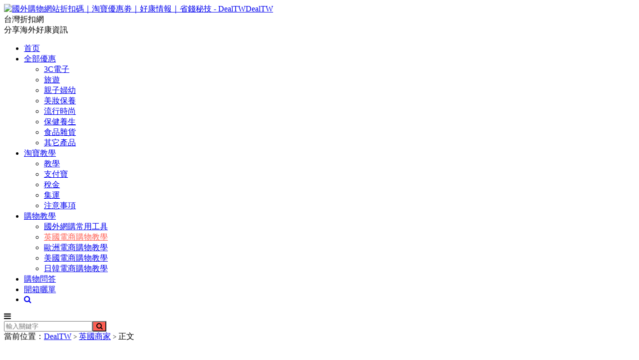

--- FILE ---
content_type: text/html; charset=UTF-8
request_url: https://dealtw.com/matchesfashion-returns/
body_size: 9876
content:
<!DOCTYPE HTML>
<html>
<head>
<meta charset="UTF-8">
<link rel="dns-prefetch" href="//apps.bdimg.com">
<meta http-equiv="X-UA-Compatible" content="IE=11,IE=10,IE=9,IE=8">
<meta name="viewport" content="width=device-width, initial-scale=1.0, user-scalable=0, minimum-scale=1.0, maximum-scale=1.0">
<meta name="apple-mobile-web-app-title" content="DealTW">
<meta http-equiv="Cache-Control" content="no-siteapp">
<title>【資訊】Matchesfashion退貨教學2025 | DealTW</title>

<!-- All in One SEO Pack Pro 3.1.1 by Michael Torbert of Semper Fi Web Design[419,459] -->
<!-- Debug String: XPGDMVMV0WYDBFVG8GROLSSCPTK -->
<meta name="description"  content="本文為Matchesfashion最新退貨教學，需要退貨的朋友可以參照本文退貨。" />

<link rel="canonical" href="https://dealtw.com/matchesfashion-returns/" />
<meta property="og:title" content="【資訊】Matchesfashion退貨教學2025 | DealTW" />
<meta property="og:type" content="article" />
<meta property="og:url" content="https://dealtw.com/matchesfashion-returns/" />
<meta property="og:image" content="https://img.dealtw.com/wp-content/uploads/2019/08/QQ截图20190823131339.png" />
<meta property="og:site_name" content="DealTW | 分享好康優惠信息" />
<meta property="fb:admins" content="100055567327568" />
<meta property="og:description" content="本文為Matchesfashion最新退貨教學，需要退貨的朋友可以參照本文退貨。" />
<meta property="article:published_time" content="2021-02-23T06:21:35Z" />
<meta property="article:modified_time" content="2023-01-10T08:34:09Z" />
<meta property="og:image:secure_url" content="https://img.dealtw.com/wp-content/uploads/2019/08/QQ截图20190823131339.png" />
<meta name="twitter:card" content="summary" />
<meta name="twitter:title" content="【資訊】Matchesfashion退貨教學2025 | DealTW" />
<meta name="twitter:description" content="本文為Matchesfashion最新退貨教學，需要退貨的朋友可以參照本文退貨。" />
<meta name="twitter:image" content="https://img.dealtw.com/wp-content/uploads/2019/08/QQ截图20190823131339.png" />
			<script type="text/javascript" >
				window.ga=window.ga||function(){(ga.q=ga.q||[]).push(arguments)};ga.l=+new Date;
				ga('create', 'G-Y59CXD13DC', 'auto');
				// Plugins
				
				ga('send', 'pageview');
			</script>
			<script async src="https://www.google-analytics.com/analytics.js"></script>
			<!-- All in One SEO Pack Pro -->
<link rel='dns-prefetch' href='//maxcdn.bootstrapcdn.com' />
<link rel='dns-prefetch' href='//s.w.org' />
<link rel='stylesheet' id='validate-engine-css-css'  href='https://img.dealtw.com/wp-content/plugins/wysija-newsletters/css/validationEngine.jquery.css?ver=2.10.2' type='text/css' media='all' />
<link rel='stylesheet' id='wp-block-library-css'  href='https://img.dealtw.com/wp-includes/css/dist/block-library/style.min.css?ver=5.0.22' type='text/css' media='all' />
<link rel='stylesheet' id='font-awesome-css'  href='https://maxcdn.bootstrapcdn.com/font-awesome/4.5.0/css/font-awesome.min.css?ver=2.3' type='text/css' media='all' />
<link rel='stylesheet' id='wpel-style-css'  href='https://img.dealtw.com/wp-content/plugins/wp-external-links/public/css/wpel.css?ver=2.3' type='text/css' media='all' />
<link rel='stylesheet' id='ez-icomoon-css'  href='https://img.dealtw.com/wp-content/plugins/easy-table-of-contents/vendor/icomoon/style.min.css?ver=1.7' type='text/css' media='all' />
<link rel='stylesheet' id='ez-toc-css'  href='https://img.dealtw.com/wp-content/plugins/easy-table-of-contents/assets/css/screen.min.css?ver=1.7' type='text/css' media='all' />
<style id='ez-toc-inline-css' type='text/css'>
div#ez-toc-container p.ez-toc-title {font-size: 120%;}div#ez-toc-container p.ez-toc-title {font-weight: 500;}div#ez-toc-container ul li {font-size: 95%;}
</style>
<link rel='stylesheet' id='_bootstrap-css'  href='https://img.dealtw.com/wp-content/themes/dux/css/bootstrap.min.css?ver=6.1' type='text/css' media='all' />
<link rel='stylesheet' id='_fontawesome-css'  href='https://img.dealtw.com/wp-content/themes/dux/css/font-awesome.min.css?ver=6.1' type='text/css' media='all' />
<link rel='stylesheet' id='_main-css'  href='https://img.dealtw.com/wp-content/themes/dux/css/main.css?ver=6.1' type='text/css' media='all' />
<link rel='stylesheet' id='tablepress-default-css'  href='https://img.dealtw.com/wp-content/plugins/tablepress/css/default.min.css?ver=1.9.1' type='text/css' media='all' />
<script type='text/javascript' src='https://img.dealtw.com/wp-content/themes/dux/js/libs/jquery.min.js?ver=6.1'></script>
<script type='text/javascript' src='https://img.dealtw.com/wp-content/plugins/apppresser/js/no-app.js?ver=3.7.1'></script>
<link rel='https://api.w.org/' href='https://dealtw.com/wp-json/' />
<link rel='prev' title='【資訊】Farfetch中文官網及中文客服電話、WeChat信息' href='https://dealtw.com/farfetch-wechat/' />
<link rel='next' title='【教學】Matchesfashion先稅後放教學文' href='https://dealtw.com/matchesfashion-tax-delivery/' />
<link rel='shortlink' href='https://dealtw.com/?p=12538' />
<link rel="alternate" type="application/json+oembed" href="https://dealtw.com/wp-json/oembed/1.0/embed?url=https%3A%2F%2Fdealtw.com%2Fmatchesfashion-returns%2F" />
<link rel="alternate" type="text/xml+oembed" href="https://dealtw.com/wp-json/oembed/1.0/embed?url=https%3A%2F%2Fdealtw.com%2Fmatchesfashion-returns%2F&#038;format=xml" />
<meta name="baidu-site-verification" content="code-Gi1HRPufYJ" />
<script async src="https://pagead2.googlesyndication.com/pagead/js/adsbygoogle.js?client=ca-pub-3303181438535972"
     crossorigin="anonymous"></script><meta name="keywords" content="Matchesfashion退貨教學, 英國商家, 英國電商購物教學">
<meta name="description" content="本文為Matchesfashion最新退貨教學，需要退貨的朋友可以參照本文退貨。">
<style>a:hover, .site-navbar li:hover > a, .site-navbar li.active a:hover, .site-navbar a:hover, .search-on .site-navbar li.navto-search a, .topbar a:hover, .site-nav li.current-menu-item > a, .site-nav li.current-menu-parent > a, .site-search-form a:hover, .branding-primary .btn:hover, .title .more a:hover, .excerpt h2 a:hover, .excerpt .meta a:hover, .excerpt-minic h2 a:hover, .excerpt-minic .meta a:hover, .article-content .wp-caption:hover .wp-caption-text, .article-content a, .article-nav a:hover, .relates a:hover, .widget_links li a:hover, .widget_categories li a:hover, .widget_ui_comments strong, .widget_ui_posts li a:hover .text, .widget_ui_posts .nopic .text:hover , .widget_meta ul a:hover, .tagcloud a:hover, .textwidget a, .textwidget a:hover, .sign h3, #navs .item li a, .url, .url:hover, .excerpt h2 a:hover span, .widget_ui_posts a:hover .text span, .widget-navcontent .item-01 li a:hover span, .excerpt-minic h2 a:hover span, .relates a:hover span{color: #FF5E52;}.btn-primary, .label-primary, .branding-primary, .post-copyright:hover, .article-tags a, .pagination ul > .active > a, .pagination ul > .active > span, .pagenav .current, .widget_ui_tags .items a:hover, .sign .close-link, .pagemenu li.active a, .pageheader, .resetpasssteps li.active, #navs h2, #navs nav, .btn-primary:hover, .btn-primary:focus, .btn-primary:active, .btn-primary.active, .open > .dropdown-toggle.btn-primary, .tag-clouds a:hover{background-color: #FF5E52;}.btn-primary, .search-input:focus, #bdcs .bdcs-search-form-input:focus, #submit, .plinks ul li a:hover,.btn-primary:hover, .btn-primary:focus, .btn-primary:active, .btn-primary.active, .open > .dropdown-toggle.btn-primary{border-color: #FF5E52;}.search-btn, .label-primary, #bdcs .bdcs-search-form-submit, #submit, .excerpt .cat{background-color: #FF5E52;}.excerpt .cat i{border-left-color:#FF5E52;}@media (max-width: 720px) {.site-navbar li.active a, .site-navbar li.active a:hover, .m-nav-show .m-icon-nav{color: #FF5E52;}}@media (max-width: 480px) {.pagination ul > li.next-page a{background-color:#FF5E52;}}.post-actions .action.action-like,.pagemenu li.current-menu-item > a{background-color: #FF5E52;}.catleader h1{border-left-color: #FF5E52;}.loop-product-filters ul .current-cat>a{color: #FF5E52;}.sidebartitle {
  background: #FF5E52!important;
  color: #fff !important;
  font-size: 18px;
  margin-bottom: 15px;
  border: none;
  padding: 7px;
  text-align: center;
  position: relative;
  margin: 10px;
}
.sidebar .widget_black_studio_tinymce {
  border: 1px solid #e3e3e3;
  padding: 5px 5px;
  background: #fff;
}
.sidebar .widget {
  margin-bottom: 20px;
}
.sidebar .widget_black_studio_tinymce td {
  padding: 10px;
}
.sidebar .logotable img {
  -webkit-border-radius: 40px;
  -moz-border-radius: 40px;
  border-radius: 50%;
  border: black 1px solid;
}
.alignnone {
    margin: 0 auto;
}</style><link rel="icon" href="https://img.dealtw.com/wp-content/uploads/2018/12/cropped-dealtw201812311338icon-32x32.png" sizes="32x32" />
<link rel="icon" href="https://img.dealtw.com/wp-content/uploads/2018/12/cropped-dealtw201812311338icon-192x192.png" sizes="192x192" />
<link rel="apple-touch-icon-precomposed" href="https://img.dealtw.com/wp-content/uploads/2018/12/cropped-dealtw201812311338icon-180x180.png" />
<meta name="msapplication-TileImage" content="https://img.dealtw.com/wp-content/uploads/2018/12/cropped-dealtw201812311338icon-270x270.png" />
<link rel="shortcut icon" href="https://dealtw.com/favicon.ico">
<!--[if lt IE 9]><script src="https://img.dealtw.com/wp-content/themes/dux/js/libs/html5.min.js"></script><![endif]-->
</head>
<body class="post-template-default single single-post postid-12538 single-format-standard m-excerpt-cat topbar-off site-layout-2 text-justify-on m-sidebar">
<header class="header">
    <div class="container">
        <div class="logo"><a href="https://dealtw.com" title="國外購物網站折扣碼｜淘寶優惠劵｜好康情報｜省錢秘技 - DealTW" data-wpel-link="internal"><img src="https://img.dealtw.com/wp-content/uploads/2019/12/NEWLOGO20191230.png" alt="國外購物網站折扣碼｜淘寶優惠劵｜好康情報｜省錢秘技 - DealTW">DealTW</a></div>        <div class="brand">台灣折扣網<br>分享海外好康資訊</div>        <ul class="site-nav site-navbar">
            <li id="menu-item-211" class="menu-item menu-item-type-custom menu-item-object-custom menu-item-211"><a href="/" data-wpel-link="internal">首页</a></li>
<li id="menu-item-347" class="menu-item menu-item-type-taxonomy menu-item-object-category menu-item-has-children menu-item-347"><a href="https://dealtw.com/category/alldeal/" data-wpel-link="internal">全部優惠</a>
<ul class="sub-menu">
	<li id="menu-item-365" class="menu-item menu-item-type-taxonomy menu-item-object-category menu-item-365"><a href="https://dealtw.com/category/alldeal/3c/" data-wpel-link="internal">3C電子</a></li>
	<li id="menu-item-368" class="menu-item menu-item-type-taxonomy menu-item-object-category menu-item-368"><a href="https://dealtw.com/category/alldeal/travel/" data-wpel-link="internal">旅遊</a></li>
	<li id="menu-item-371" class="menu-item menu-item-type-taxonomy menu-item-object-category menu-item-371"><a href="https://dealtw.com/category/alldeal/babies/" data-wpel-link="internal">親子婦幼</a></li>
	<li id="menu-item-370" class="menu-item menu-item-type-taxonomy menu-item-object-category menu-item-370"><a href="https://dealtw.com/category/alldeal/beauty-alldeal/" data-wpel-link="internal">美妝保養</a></li>
	<li id="menu-item-369" class="menu-item menu-item-type-taxonomy menu-item-object-category menu-item-369"><a href="https://dealtw.com/category/alldeal/fashion/" data-wpel-link="internal">流行時尚</a></li>
	<li id="menu-item-366" class="menu-item menu-item-type-taxonomy menu-item-object-category menu-item-366"><a href="https://dealtw.com/category/alldeal/health/" data-wpel-link="internal">保健養生</a></li>
	<li id="menu-item-372" class="menu-item menu-item-type-taxonomy menu-item-object-category menu-item-372"><a href="https://dealtw.com/category/alldeal/groceries/" data-wpel-link="internal">食品雜貨</a></li>
	<li id="menu-item-367" class="menu-item menu-item-type-taxonomy menu-item-object-category menu-item-367"><a href="https://dealtw.com/category/alldeal/general/" data-wpel-link="internal">其它產品</a></li>
</ul>
</li>
<li id="menu-item-352" class="menu-item menu-item-type-taxonomy menu-item-object-category menu-item-has-children menu-item-352"><a href="https://dealtw.com/category/taobao-tutorial/" data-wpel-link="internal">淘寶教學</a>
<ul class="sub-menu">
	<li id="menu-item-358" class="menu-item menu-item-type-taxonomy menu-item-object-category menu-item-358"><a href="https://dealtw.com/category/taobao-tutorial/tutorial/" data-wpel-link="internal">教學</a></li>
	<li id="menu-item-357" class="menu-item menu-item-type-taxonomy menu-item-object-category menu-item-357"><a href="https://dealtw.com/category/taobao-tutorial/alipay/" data-wpel-link="internal">支付寶</a></li>
	<li id="menu-item-360" class="menu-item menu-item-type-taxonomy menu-item-object-category menu-item-360"><a href="https://dealtw.com/category/taobao-tutorial/tax/" data-wpel-link="internal">稅金</a></li>
	<li id="menu-item-361" class="menu-item menu-item-type-taxonomy menu-item-object-category menu-item-361"><a href="https://dealtw.com/category/taobao-tutorial/shipping/" data-wpel-link="internal">集運</a></li>
	<li id="menu-item-359" class="menu-item menu-item-type-taxonomy menu-item-object-category menu-item-359"><a href="https://dealtw.com/category/taobao-tutorial/before/" data-wpel-link="internal">注意事項</a></li>
</ul>
</li>
<li id="menu-item-343" class="menu-item menu-item-type-taxonomy menu-item-object-category current-post-ancestor menu-item-has-children menu-item-343"><a href="https://dealtw.com/category/shoppingguide/" data-wpel-link="internal">購物教學</a>
<ul class="sub-menu">
	<li id="menu-item-353" class="menu-item menu-item-type-taxonomy menu-item-object-category menu-item-353"><a href="https://dealtw.com/category/shoppingguide/novice/" data-wpel-link="internal">國外網購常用工具</a></li>
	<li id="menu-item-351" class="menu-item menu-item-type-taxonomy menu-item-object-category current-post-ancestor current-menu-parent current-post-parent menu-item-351"><a href="https://dealtw.com/category/shoppingguide/uk/" data-wpel-link="internal">英國電商購物教學</a></li>
	<li id="menu-item-354" class="menu-item menu-item-type-taxonomy menu-item-object-category menu-item-354"><a href="https://dealtw.com/category/shoppingguide/eu/" data-wpel-link="internal">歐洲電商購物教學</a></li>
	<li id="menu-item-355" class="menu-item menu-item-type-taxonomy menu-item-object-category menu-item-355"><a href="https://dealtw.com/category/shoppingguide/us/" data-wpel-link="internal">美國電商購物教學</a></li>
	<li id="menu-item-485" class="menu-item menu-item-type-taxonomy menu-item-object-category menu-item-485"><a href="https://dealtw.com/category/shoppingguide/jp/" data-wpel-link="internal">日韓電商購物教學</a></li>
</ul>
</li>
<li id="menu-item-29466" class="menu-item menu-item-type-taxonomy menu-item-object-category menu-item-29466"><a href="https://dealtw.com/category/wenda/" data-wpel-link="internal">購物問答</a></li>
<li id="menu-item-864" class="menu-item menu-item-type-taxonomy menu-item-object-category menu-item-864"><a href="https://dealtw.com/category/openboxing/" data-wpel-link="internal">開箱曬單</a></li>
                            <li class="navto-search"><a href="javascript:;" class="search-show active" data-wpel-link="internal"><i class="fa fa-search"></i></a></li>
                    </ul>
                        <i class="fa fa-bars m-icon-nav"></i>
            </div>
</header>
<div class="site-search">
    <div class="container">
        <form method="get" class="site-search-form" action="https://dealtw.com/" ><input class="search-input" name="s" type="text" placeholder="輸入關鍵字" value=""><button class="search-btn" type="submit"><i class="fa fa-search"></i></button></form>    </div>
</div>    <div class="breadcrumbs">
        <div class="container">當前位置：<a href="https://dealtw.com" data-wpel-link="internal">DealTW</a> <small>></small> <a href="https://dealtw.com/category/storeuk/" data-wpel-link="internal">英國商家</a> <small>></small> 正文</div>
    </div>
<section class="container">
    <div class="content-wrap">
    <div class="content">
                <header class="article-header">
            <h1 class="article-title"><a href="https://dealtw.com/matchesfashion-returns/" data-wpel-link="internal">【教學】Matchesfashion退貨教學2025</a></h1>
            <div class="article-meta">
                <span class="item">2021-02-23</span>
                                                <span class="item">分類：<a href="https://dealtw.com/category/storeuk/" rel="category tag" data-wpel-link="internal">英國商家</a> / <a href="https://dealtw.com/category/shoppingguide/uk/" rel="category tag" data-wpel-link="internal">英國電商購物教學</a></span>
                <span class="item post-views">閱讀(6906)</span>                <span class="item">評論(0)</span>                <span class="item"></span>
            </div>
        </header>
                <article class="article-content">
                        <p>本文為<a href="https://dealtw.com/matchesfashion-promo-codes/" target="_blank" rel="noopener" data-wpel-link="internal">Matchesfashion</a>最新退貨教學，需要退貨的朋友可以參照本文退貨；</p>
<div id="ez-toc-container" class="counter-hierarchy counter-decimal ez-toc-light-blue">
<div class="ez-toc-title-container">
<p class="ez-toc-title">目錄導航</p>
<span class="ez-toc-title-toggle"><a class="ez-toc-pull-right ez-toc-btn ez-toc-btn-xs ez-toc-btn-default ez-toc-toggle" data-wpel-link="internal"><i class="ez-toc-glyphicon ez-toc-icon-toggle"></i></a></span></div>
<nav><ul class="ez-toc-list"><li><a href="#Matchesfashion" title="Matchesfashion退貨需知" data-wpel-link="internal">Matchesfashion退貨需知</a></li><li><a href="#Matchesfashion-2" title="Matchesfashion退貨限制" data-wpel-link="internal">Matchesfashion退貨限制</a></li><li><a href="#Matchesfashion-3" title="Matchesfashion退貨步驟" data-wpel-link="internal">Matchesfashion退貨步驟</a></li></ul></nav></div>
<h4><span class="ez-toc-section" id="Matchesfashion">Matchesfashion退貨需知</span></h4>
<ul>
<li>收到訂單14天之內可以申請退貨及得到退貨號碼。</li>
<li>退貨號碼以郵件形式發送，須在收到退貨號碼後的14天內退回商品。</li>
<li>如果需要換貨，只能先退貨再重新下訂單。也可以選擇以Matchesfashion線上錢包的形式收到退款，這樣可以快速無縫地購買替換產品。</li>
<li>如果收到的商品有問題（損壞或故障），Matchesfashion提供維修或更換替代品。詳情聯系Matchesfashion客戶服務團隊。</li>
<li>退款不含原始運費和關稅，退款可選擇返回原始扣款賬戶或者轉為Matchesfashion線上錢包形，線上錢包立刻到賬，返回賬戶則最多10個工作天。</li>
</ul>
<h4><span class="ez-toc-section" id="Matchesfashion-2">Matchesfashion退貨限制</span></h4>
<p>退貨應以原始包裝寄回</p>
<ul>
<li>退回商品應在未經磨損且完好無損的情況下退回，所有MATCHESFASHION和設計師服裝標簽仍然附著。</li>
<li>沒有原始標簽的情況下商品損壞、弄臟的退貨不接受，會被退回給客戶。</li>
<li>任何包裹內原有的設計師包裝、真品卡、防塵袋和皮革標簽都應包含在退貨中。</li>
<li>鞋子應該沒有穿著痕跡並在原始的未損壞的包裝中</li>
<li>內褲、泳衣和比基尼泳褲不得貼身試穿。如果試穿標籤已被移除以及商品被弄臟，則無法接受退貨並退回給客戶；</li>
</ul>
<h4><span class="ez-toc-section" id="Matchesfashion-3">Matchesfashion退貨步驟</span></h4>
<ol>
<li>登錄賬戶後在歷史訂單(Order History)中選擇要退貨的訂單；</li>
<li>選擇一個退貨原因退款地址後申請退貨，之後會收到Matchesfashion的退貨郵件，裡面有非常重要的退貨授權號（RETURN NUMBER）</li>
<li>找到包裹中的退貨發票（Customer invoice）並填寫退貨授權號；</li>
<li>之後按照流程預約取件也可以撥打DHL客服電話0800769888協助辦理預約取件；</li>
<li>之後等快遞員上門取件協助打包好箱子等待退款即可；</li>
</ol>
<div id="attachment_12539" style="width: 982px" class="wp-caption aligncenter"><img class="wp-image-12539 size-full" src="https://img.dealtw.com/wp-content/uploads/2019/08/QQ截图20190823131339.png" alt="" width="972" height="649" srcset="https://img.dealtw.com/wp-content/uploads/2019/08/QQ截图20190823131339.png 972w, https://img.dealtw.com/wp-content/uploads/2019/08/QQ截图20190823131339-767x512.png 767w, https://img.dealtw.com/wp-content/uploads/2019/08/QQ截图20190823131339-600x401.png 600w, https://img.dealtw.com/wp-content/uploads/2019/08/QQ截图20190823131339-788x526.png 788w" sizes="(max-width: 972px) 100vw, 972px" /><p class="wp-caption-text">官方流程演示</p></div>
        </article>
                                            <div class="post-actions">
                <a href="javascript:;" etap="like" class="post-like action action-like" data-pid="12538" data-wpel-link="internal"><i class="fa fa-thumbs-o-up"></i>贊(<span>3</span>)</a>                                            </div>
                <div class="post-copyright">未經允許不得轉載：<a href="https://dealtw.com" data-wpel-link="internal">DealTW</a> &raquo; <a href="https://dealtw.com/matchesfashion-returns/" data-wpel-link="internal">【教學】Matchesfashion退貨教學2025</a></div>        
                    <div class="action-share"></div>
        
        <div class="article-tags">標籤：<a href="https://dealtw.com/tag/matchesfashion%e9%80%80%e8%b2%a8%e6%95%99%e5%ad%b8/" rel="tag" data-wpel-link="internal">Matchesfashion退貨教學</a></div>
        
        
                    <nav class="article-nav">
                <span class="article-nav-prev">上一篇<br><a href="https://dealtw.com/farfetch-wechat/" rel="prev" data-wpel-link="internal">【資訊】Farfetch中文官網及中文客服電話、WeChat信息</a></span>
                <span class="article-nav-next">下一篇<br><a href="https://dealtw.com/matchesfashion-tax-delivery/" rel="next" data-wpel-link="internal">【教學】Matchesfashion先稅後放教學文</a></span>
            </nav>
        
                <div class="relates relates-thumb"><div class="title"><h3>相关推荐</h3></div><ul><li><a href="https://dealtw.com/harrods-promo-codes/" data-wpel-link="internal"><img data-src="https://img.dealtw.com/wp-content/uploads/2019/12/QQ截图20191230141343-220x150.png" alt="Harrods換季現在低至五折-DealTW" src="https://img.dealtw.com/wp-content/themes/dux/img/thumbnail.png" class="thumb"></a><a href="https://dealtw.com/harrods-promo-codes/" data-wpel-link="internal">Harrods換季現在低至五折</a></li><li><a href="https://dealtw.com/mytheresa-promo-codes/" data-wpel-link="internal"><img data-src="https://img.dealtw.com/wp-content/uploads/2019/12/jo_mytheresa_card-220x150.jpg" alt="Mytheresa 有Toteme私密特賣-DealTW" src="https://img.dealtw.com/wp-content/themes/dux/img/thumbnail.png" class="thumb"></a><a href="https://dealtw.com/mytheresa-promo-codes/" data-wpel-link="internal">Mytheresa 有Toteme私密特賣</a></li><li><a href="https://dealtw.com/shopbop-promo-codes/" data-wpel-link="internal"><img data-src="https://img.dealtw.com/wp-content/uploads/2019/12/925caf76226461.5c639a42a3982-220x150.jpg" alt="Shopbop春季大促滿額低至75折-DealTW" src="https://img.dealtw.com/wp-content/themes/dux/img/thumbnail.png" class="thumb"></a><a href="https://dealtw.com/shopbop-promo-codes/" data-wpel-link="internal">Shopbop春季大促滿額低至75折</a></li><li><a href="https://dealtw.com/monica-vinader-promo-codes/" data-wpel-link="internal"><img data-src="https://img.dealtw.com/wp-content/uploads/2019/12/Monica-Vinader-make-it-your-own-image-220x150.jpg" alt="Monica Vinader八折碼-DealTW" src="https://img.dealtw.com/wp-content/themes/dux/img/thumbnail.png" class="thumb"></a><a href="https://dealtw.com/monica-vinader-promo-codes/" data-wpel-link="internal">Monica Vinader八折碼</a></li><li><a href="https://dealtw.com/the-outnet-promo-codes/" data-wpel-link="internal"><img data-src="https://img.dealtw.com/wp-content/uploads/2019/12/QQ截图20191230141105-220x150.png" alt="THE OUTNET黑五全場75折-DealTW" src="https://img.dealtw.com/wp-content/themes/dux/img/thumbnail.png" class="thumb"></a><a href="https://dealtw.com/the-outnet-promo-codes/" data-wpel-link="internal">THE OUTNET黑五全場75折</a></li><li><a href="https://dealtw.com/cult-beauty-promo-codes/" data-wpel-link="internal"><img data-src="https://img.dealtw.com/wp-content/uploads/2019/12/v2-cfd6f8f1ac579c0a74809a3d41bad213_1200x500-220x150.jpg" alt="Cult Beauty好多品牌75折-DealTW" src="https://img.dealtw.com/wp-content/themes/dux/img/thumbnail.png" class="thumb"></a><a href="https://dealtw.com/cult-beauty-promo-codes/" data-wpel-link="internal">Cult Beauty好多品牌75折</a></li><li><a href="https://dealtw.com/mr-porter-promo-codes/" data-wpel-link="internal"><img data-src="https://img.dealtw.com/wp-content/uploads/2019/12/porter1-220x150.jpg" alt="Mr Porter雙11提前入場來啦-DealTW" src="https://img.dealtw.com/wp-content/themes/dux/img/thumbnail.png" class="thumb"></a><a href="https://dealtw.com/mr-porter-promo-codes/" data-wpel-link="internal">Mr Porter雙11提前入場來啦</a></li><li><a href="https://dealtw.com/asos-promo-codes/" data-wpel-link="internal"><img data-src="https://img.dealtw.com/wp-content/uploads/2019/12/asos-teaser-220x150.jpg" alt="ASOS全站75折-DealTW" src="https://img.dealtw.com/wp-content/themes/dux/img/thumbnail.png" class="thumb"></a><a href="https://dealtw.com/asos-promo-codes/" data-wpel-link="internal">ASOS全站75折</a></li></ul></div>                    </div>
    </div>
    <div class="sidebar">
<div class="widget_text widget widget_custom_html"><div class="textwidget custom-html-widget"><div class="widget widget_black_studio_tinymce"><div class="textwidget"><div class="sidebartitle">关注我</div>
<table border="0">
<tbody><tr>
<td><a href="" style="margin-right:10px;" data-wpel-link="internal"><img src="https://img.dealtw.com/wp-content/uploads/2019/01/lineyoucelogo20190101.jpg" alt="下载" width="25" height="25" class="alignnone size-full wp-image-52653"></a></td>
<td><a href="https://line.me/ti/p/YqWz2Qc902" style="margin-right:10px;" data-wpel-link="external" rel="nofollow external noopener noreferrer" class="wpel-icon-right"><font color="black">LINE@ID：dealtw </font><i class="wpel-icon fa fa-external-link" aria-hidden="true"></i></a></td>
</tr>
<tr>
<td><a href="" target="_blank" data-wpel-link="internal"><img src="https://img.dealtw.com/wp-content/uploads/2019/01/facebooklogoyouce20190101.jpg" alt="Weibo-color-e1335083282246" width="25" height="25" class="alignnone size-full wp-image-67567"></a></td>
<td><a href="https://www.facebook.com/groups/2236069283277976/" target="_blank" data-wpel-link="external" rel="nofollow external noopener noreferrer" class="wpel-icon-right">社團@Dealtw海外購物<i class="wpel-icon fa fa-external-link" aria-hidden="true"></i></a></td>
</tr>
</tbody></table>
</div></div></div></div><div class="widget_text widget widget_custom_html"><div class="textwidget custom-html-widget"><div id="black-studio-tinymce-4" class="widget widget_black_studio_tinymce"><div class="textwidget"><div class="sidebartitle">找優惠券/購物答疑請咨詢@LINE</div>
<p align="middle"><img src="https://img.dealtw.com/wp-content/uploads/2019/01/youceline20180102logo.jpg" alt="barcode" width="150" height="150"  /></p></div></div></div></div><div class="widget_text widget widget_custom_html"><div class="textwidget custom-html-widget"><div class="widget widget_black_studio_tinymce"><div class="textwidget"><div class="sidebartitle">熱門商家最新優惠匯總</div>
<div class="logotable">
<table>
<tbody>
<tr>
<td><a href="https://dealtw.com/category/storecn/taobao" data-wpel-link="internal"><img class="alignleft size-full wp-image-16365" src="https://img.dealtw.com/wp-content/uploads/2019/01/taobaobinxinglogo20190114.png" alt="" width="75" height="75"></a></td>
<td><a href="https://dealtw.com/category/storejp/%E4%BA%9E%E9%A6%AC%E9%81%9C%E6%97%A5%E6%9C%AC" data-wpel-link="internal"><img class="alignleft size-full wp-image-16361" src="https://img.dealtw.com/wp-content/uploads/2018/12/AMAZONIPLOGO20181231.jpg" alt="" width="75" height="75"></a></td>
<td><a href="https://dealtw.com/category/storeus/iherb" data-wpel-link="internal"><img class="alignleft size-full wp-image-16360" src="https://img.dealtw.com/wp-content/uploads/2018/12/IHERBLOGO20181231.jpg" alt="" width="75" height="75"></a></td>
</tr>
<tr>
<td><a href="https://dealtw.com/category/storeus/6pm" data-wpel-link="internal"><img class="alignleft size-full wp-image-16359" src="https://img.dealtw.com/wp-content/uploads/2018/12/6PMLOGO20181231.jpg" alt="" width="75" height="75"></a></td>
<td><a href="https://dealtw.com/category/storeuk/harrods" data-wpel-link="internal"><img class="alignleft size-full wp-image-16357" src="https://img.dealtw.com/wp-content/uploads/2018/12/HARROSLOGO20181231.jpg" alt="" width="75" height="75"></a></td>
<td><a href="https://dealtw.com/category/storeuk/lookfantastic" data-wpel-link="internal"><img class="alignleft size-full wp-image-16357" src="https://img.dealtw.com/wp-content/uploads/2018/12/lookfantasticLOGO20181231.jpg" alt="" width="75" height="75"></a></td>
</tr>
<tr>
<td><a href="https://dealtw.com/category/storeus/macys" data-wpel-link="internal"><img class="alignleft size-full wp-image-16354" src="https://img.dealtw.com/wp-content/uploads/2018/12/macyslogo20181231.jpg" alt="" width="75" height="75"></a></td>
<td><a href="https://dealtw.com/category/storeuk/mankind" data-wpel-link="internal"><img class="alignleft size-full wp-image-16355" src="https://img.dealtw.com/wp-content/uploads/2018/12/Mankindlogo20181231.jpg" alt="" width="75" height="75"></a></td>
<td><a href="https://dealtw.com/category/storeuk/net-a-porter" data-wpel-link="internal"><img class="alignleft size-full wp-image-16353" src="https://img.dealtw.com/wp-content/uploads/2018/12/Net-a-Porterlogo20181231.jpg" alt="" width="75" height="75"></a></td>
</tr>
<tr>
<td><a href="https://dealtw.com/category/storeus/saks-fifth-avenue" data-wpel-link="internal"><img class="alignleft size-full wp-image-16351" src="https://img.dealtw.com/wp-content/uploads/2018/12/SaksFifthAvenuelogo20181231.jpg" alt="" width="75" height="75"></a></td>
<td><a href="https://dealtw.com/category/storeuk/selfridges" data-wpel-link="internal"><img class="alignleft size-full wp-image-16352" src="https://img.dealtw.com/wp-content/uploads/2018/12/Selfridgeslogo20181231.jpg" alt="" width="75" height="75"></a></td>
<td><a href="https://dealtw.com/category/storeus/shopbop" data-wpel-link="internal"><img class="alignleft size-full wp-image-16350" src="https://img.dealtw.com/wp-content/uploads/2018/12/Shopboplogo20181231.jpg" alt="" width="75" height="75"></a></td>
</tr>
<tr>
<td><a href="https://dealtw.com/category/storeus/skinstore" data-wpel-link="internal"><img class="alignleft size-full wp-image-16349" src="https://img.dealtw.com/wp-content/uploads/2018/12/SkinStorelogo20181231.jpg" alt="" width="75" height="75"></a></td>
<td><a href="https://dealtw.com/category/storewest/ssense" data-wpel-link="internal"><img class="alignleft size-full wp-image-16347" src="https://img.dealtw.com/wp-content/uploads/2018/12/SSENSElogo20181231.jpg" alt="" width="75" height="75"></a></td>
<td><a href="https://dealtw.com/category/storeus/mac" data-wpel-link="internal"><img class="alignleft size-full wp-image-16348" src="https://img.dealtw.com/wp-content/uploads/2018/12/MACLOGO20181231.jpg" alt="" width="75" height="75"></a></td>
</tr>
</tbody>
</table>
</div>
</div></div></div></div><div class="widget_text widget widget_custom_html"><div class="textwidget custom-html-widget"><div id="black-studio-tinymce-11" class="widget widget_black_studio_tinymce"><div class="textwidget"><!--Currency Converter widget by FreeCurrencyRates.com -->

<div id='gcw_mainFTYGhNIg0' class='gcw_mainFTYGhNIg0'></div>
<a id="gcw_siteFTYGhNIg0" href="https://freecurrencyrates.com/zh-hans/" data-wpel-link="external" rel="nofollow external noopener noreferrer" class="wpel-icon-right">FreeCurrencyRates.com<i class="wpel-icon fa fa-external-link" aria-hidden="true"></i></a>
<script>function reloadFTYGhNIg0(){ var sc = document.getElementById('scFTYGhNIg0');if (sc) sc.parentNode.removeChild(sc);sc = document.createElement('script');sc.type = 'text/javascript';sc.charset = 'UTF-8';sc.async = true;sc.id='scFTYGhNIg0';sc.src = 'https://freecurrencyrates.com/zh-hans/widget-vertical?iso=USDTWDHKDEURGBPJPYCNY&df=2&p=FTYGhNIg0&v=fits&source=fcr&width=335&width_title=0&firstrowvalue=1&thm=A6C9E2,FCFDFD,4297D7,5C9CCC,FFFFFF,C5DBEC,FCFDFD,2E6E9E,000000&title=%E8%B4%A7%E5%B8%81%E6%8D%A2%E7%AE%97%E5%99%A8&tzo=-480';var div = document.getElementById('gcw_mainFTYGhNIg0');div.parentNode.insertBefore(sc, div);} reloadFTYGhNIg0(); </script>
<!-- put custom styles here: .gcw_mainFTYGhNIg0{}, .gcw_headerFTYGhNIg0{}, .gcw_ratesFTYGhNIg0{}, .gcw_sourceFTYGhNIg0{} -->
<!--End of Currency Converter widget by FreeCurrencyRates.com -->
</div></div></div></div></div></section>


<footer class="footer">
    <div class="container">
                        <p>&copy; 2026 <a href="https://dealtw.com" data-wpel-link="internal">DealTW</a> &nbsp; <a href="https://dealtw.com/sitemap.xml" data-wpel-link="internal">网站地图</a>
</p>
            </div>
</footer>



<script>
window.jsui={
    www: 'https://dealtw.com',
    uri: 'https://dealtw.com/wp-content/themes/dux',
    ver: '6.1',
    roll: ["1","2"],
    ajaxpager: '5',
    url_rp: 'https://dealtw.com/about/'
};
</script>
	<script type="text/javascript">

	jQuery('body').on('geo_timeout_error', onGeo_timeout_error);

	function onGeo_timeout_error() {
		console.warn('The geolocationGetCurrent timed out');

		var html  = '<h2 style="margin-top:36px;">GPS Failed</h2>';
			html += '<p>Your GPS did not respond. Be sure you have your GPS enabled and try again.</p>';
			html += '<button onclick="AppGeo_getLoc()">Try Again</button>';
			html += '<div style="height:1000px"></div>'; // a little hack to hide the checkin button without really tampering with it.

		jQuery('#map-canvas').html(html);

	}

	</script>
		<script type='text/javascript' src='https://img.dealtw.com/wp-content/themes/dux/js/libs/bootstrap.min.js?ver=6.1'></script>
<script type='text/javascript' src='https://img.dealtw.com/wp-content/themes/dux/js/loader.js?ver=6.1'></script>
<script type='text/javascript' src='https://img.dealtw.com/wp-includes/js/wp-embed.min.js?ver=5.0.22'></script>
<script type='text/javascript' src='https://img.dealtw.com/wp-content/plugins/easy-table-of-contents/vendor/smooth-scroll/jquery.smooth-scroll.min.js?ver=1.5.5'></script>
<script type='text/javascript' src='https://img.dealtw.com/wp-content/plugins/easy-table-of-contents/vendor/js-cookie/js.cookie.min.js?ver=2.0.3'></script>
<script type='text/javascript' src='https://img.dealtw.com/wp-content/plugins/easy-table-of-contents/vendor/sticky-kit/jquery.sticky-kit.min.js?ver=1.9.2'></script>
<script type='text/javascript' src='https://img.dealtw.com/wp-content/plugins/easy-table-of-contents/vendor/waypoints/jquery.waypoints.min.js?ver=1.9.2'></script>
<script type='text/javascript'>
/* <![CDATA[ */
var ezTOC = {"smooth_scroll":"1","visibility_hide_by_default":"","width":"auto","scroll_offset":"30"};
/* ]]> */
</script>
<script type='text/javascript' src='https://img.dealtw.com/wp-content/plugins/easy-table-of-contents/assets/js/front.min.js?ver=1.7'></script>
</body>
</html>

--- FILE ---
content_type: text/html; charset=utf-8
request_url: https://www.google.com/recaptcha/api2/aframe
body_size: 269
content:
<!DOCTYPE HTML><html><head><meta http-equiv="content-type" content="text/html; charset=UTF-8"></head><body><script nonce="ne50VlRWXK8HiZB5TojZxA">/** Anti-fraud and anti-abuse applications only. See google.com/recaptcha */ try{var clients={'sodar':'https://pagead2.googlesyndication.com/pagead/sodar?'};window.addEventListener("message",function(a){try{if(a.source===window.parent){var b=JSON.parse(a.data);var c=clients[b['id']];if(c){var d=document.createElement('img');d.src=c+b['params']+'&rc='+(localStorage.getItem("rc::a")?sessionStorage.getItem("rc::b"):"");window.document.body.appendChild(d);sessionStorage.setItem("rc::e",parseInt(sessionStorage.getItem("rc::e")||0)+1);localStorage.setItem("rc::h",'1768993117337');}}}catch(b){}});window.parent.postMessage("_grecaptcha_ready", "*");}catch(b){}</script></body></html>

--- FILE ---
content_type: application/javascript
request_url: https://freecurrencyrates.com/zh-hans/widget-vertical?iso=USDTWDHKDEURGBPJPYCNY&df=2&p=FTYGhNIg0&v=fits&source=fcr&width=335&width_title=0&firstrowvalue=1&thm=A6C9E2,FCFDFD,4297D7,5C9CCC,FFFFFF,C5DBEC,FCFDFD,2E6E9E,000000&title=%E8%B4%A7%E5%B8%81%E6%8D%A2%E7%AE%97%E5%99%A8&tzo=-480
body_size: 6450
content:


/*<script>*/
var gcw_handlerFTYGhNIg0 = {
    gennodes: function () {
        this.nodes = [];
        for (var i = 0; i <7; i++) {
            var id = 'gcw_valFTYGhNIg0' + i;
            var node = document.getElementById(id);
            node.rate = node.getAttribute('rate');
            this.nodes[i] = node;
        }
    },
    format: function (rate) {
        if (isNaN(rate)) return "0";
        rate = parseFloat(rate);
        if (rate > 1) rate = rate.toFixed(2);
        var i = Math.floor(rate), r = rate - i;
        if (r != 0) {
            var pr = 3;
            if (i > 0) pr = 2;
            else for (var c = r; c < 1; c *= 10) pr++;
            r = r.toFixed(pr).toString().substr(1).replace(/0+$/, '');
        } else r = '';
        return i.toString().replace(/\B(?=(\d{3})+(?!\d))/g, " ") + r;
    },
    parse: function (str) {
        return parseFloat(str.replace(/[^0-9E\+\-\.]+/g, ''))
    },
    update: function (idx, self) {
        if (!this.nodes) this.gennodes();
        var usd = this.parse(this.nodes[idx].value) / this.nodes[idx].rate;
        if (isNaN(usd))return;
        for (var i = 0; i <7; i++)
            if (i != idx || self) this.nodes[i].value = this.format(this.nodes[i].rate * usd);
    },
    reload: function () {
        var div = document.getElementById('gcw_mainFTYGhNIg0');
        var style = div.firstElementChild.outerHTML;
       // div.style.height                = (div.clientHeight-8)+'px'
        div.style.width                 = (div.clientWidth-8)+'px';
        /*
        div.style.backgroundColor       = 'transparent';
        div.style.border                = '1px solid transparent';
        div.style.padding               = '4px';
        div.style.margin                = 'auto';
        */

        div.innerHTML = style + '<div style="position: relative; width: '+(div.clientWidth-8)+'px;height: '+(div.clientHeight-8)+'px;overflow:auto;margin:auto;background:url('+"'[data-uri]'"+') no-repeat scroll 50% 50%">&nbsp;</div>';

        reloadFTYGhNIg0();

    }
};

/*</script>*/




document.getElementById('gcw_mainFTYGhNIg0').innerHTML = '<style>    @font-face {        font-family: "Roboto";        src: url("https://freecurrencyrates.com/font/roboto.googlefonts/Roboto-Regular.eot");        src: url("https://freecurrencyrates.com/font/roboto.googlefonts/Roboto-Regular.woff2") format("woff2"),            url("https://freecurrencyrates.com/font/roboto.googlefonts/Roboto-Regular.woff") format("woff"),            url("https://freecurrencyrates.com/font/roboto.googlefonts/Roboto-Regular.ttf") format("truetype"),            url("https://freecurrencyrates.com/font/roboto.googlefonts/Roboto-Regular.svg#Roboto-Regular") format("svg"),            url("https://freecurrencyrates.com/font/roboto.googlefonts/Roboto-Regular.eot?#iefix") format("embedded-opentype");        font-weight: 400;        /*font-style: normal;*/    }    @font-face {        font-family: "Roboto";        src: url("https://freecurrencyrates.com/font/roboto.googlefonts/Roboto-Medium.eot");        src: url("https://freecurrencyrates.com/font/roboto.googlefonts/Roboto-Medium.woff2") format("woff2"),            url("https://freecurrencyrates.com/font/roboto.googlefonts/Roboto-Medium.woff") format("woff"),            url("https://freecurrencyrates.com/font/roboto.googlefonts/Roboto-Medium.ttf") format("truetype"),            url("https://freecurrencyrates.com/font/roboto.googlefonts/Roboto-Medium.svg#Roboto-Medium") format("svg"),            url("https://freecurrencyrates.com/font/roboto.googlefonts/Roboto-Medium.eot?#iefix") format("embedded-opentype");        font-weight: 700;        /*font-style: normal;*/    }    .gcw_mainFTYGhNIg0 * {        padding: 0px !important;        margin: 0px !important;        color: inherit !important;        font-size: inherit !important;        font-family: inherit !important;        font-style: inherit !important;        font-weight: inherit !important;        background-color: inherit !important;        border:0px !important;        /*height: auto !important;*/    }    .gcw_mainFTYGhNIg0 {        display: inherit !important;        border: 1px solid #A6C9E2 !important;        background-color: #FCFDFD !important;        color:  #000000 !important;        max-width: 335px !important;        width: auto !important;        margin:auto !important;        font-family: Roboto,Trebuchet MS,Tahoma,Verdana,Arial,sans-serif !important;        font-size:12px !important;        text-align:center !important;        padding:4px !important;        /*height: auto !important;*/    }    .gcw_headerFTYGhNIg0 {        border: 1px solid #4297D7 !important;        background-color: #5C9CCC !important;        font-size: 125% !important;        margin-bottom:4px !important;        padding:3px !important;        text-align:center !important;    }    .gcw_headerFTYGhNIg0 a {        text-decoration: none !important;        font-weight:bolder !important;        color:  #FFFFFF !important;    }    .gcw_ratesFTYGhNIg0 {        padding:2px !important;    }    #gcw_siteFTYGhNIg0{        font-size: x-small;        text-align: right;        width: 335px;        display: block;        margin: auto;    }    .gcw_tableFTYGhNIg0 th {        font-weight: 700 !important;    }    .gcw_tableFTYGhNIg0 {        border-spacing: 0px !important;        width: 100% !important;        color: inherit !important;        margin: 0 !important;        border: 0px !important;        white-space:nowrap !important;        background-color: inherit !important;    }    .gcw_ttlFTYGhNIg0 {        width: 70% !important;        max-width: 0 !important;        overflow: hidden !important;        text-overflow: ellipsis !important;        white-space: nowrap !important;        margin:0px 0px !important;        padding:3px !important;        text-align:left !important;        height:18px !important;        line-height: 18px !important;        font-size:inherit !important;        color: inherit !important;    }    .gcw_signFTYGhNIg0 {        padding:4px 3px 4px 3px  !important;        text-align: right !important;        max-width: 3em !important;        overflow: hidden !important;        width: 0%;    }    .gcw_flagFTYGhNIg0 {        padding-right: 2px !important;        width: 24px !important;        max-width: 24px !important;    }    .gcw_flag_tdFTYGhNIg0 {        width: 24px !important;    }    #gcw_refreshFTYGhNIg0 {        margin-right:22px !important;        color: inherit !important;    }    .gcw_sourceFTYGhNIg0 {        font-size: 100% !important;        text-align: left !important;        position:relative !important;        color: #2E6E9E !important;        padding: 5px 2px 1px 2px !important;    }    .gcw_infoFTYGhNIg0 {        position: absolute !important;        right: 0px !important;        bottom: 0px !important;        width: 16px !important;        height: 16px !important;        text-decoration: none !important;        line-height: 16px !important;        border: 0px solid transparent !important;        background-color: transparent !important;    }    .gcw_info-bgFTYGhNIg0 {        position: absolute !important;        margin: 0 auto !important;        left: 0 !important;        right: 0 !important;        width: 80% !important;        height: 80% !important;        border-radius: 25px !important;        border: 1px solid #C5DBEC !important;        background-color:#FCFDFD !important;    }    .gcw_info-signFTYGhNIg0 {        position: absolute !important;        left: 0 !important;        right: 0 !important;        z-index: 10 !important;        width: 100% !important;        height: 100% !important;        text-align: center !important;        vertical-align: middle !important;        font-family: serif !important;        font-style: italic !important;        font-weight: bold !important;        font-size: 13px !important;        padding-bottom: 0px !important;        color: #2E6E9E !important;    }    .gcw_valblockFTYGhNIg0 {        text-align:right !important;        width: 30%;        max-width: 8em;        min-width: 4em;        box-sizing: border-box !important;    }    .gcw_inputFTYGhNIg0 {        font:inherit !important;        color:#2E6E9E !important;        font-weight:bolder !important;        background-color:#FCFDFD !important;        border:1px solid #C5DBEC !important;        text-align:right !important;        padding:2px 2px !important;        margin:1px 0px 1px 2px !important;        display:inline !important;        box-sizing: border-box !important;        height: inherit !important;        width: 100%;    }</style><div class=\'gcw_headerFTYGhNIg0\'>    <a href="https://freecurrencyrates.com/zh-hans/myconverter#cur=USD-TWD-HKD-EUR-GBP-JPY-CNY;src=fcr;amt=USD1">货币换算器</a></div><div class="gcw_ratesFTYGhNIg0">    <table class="gcw_tableFTYGhNIg0"><tr class=\'gcw_itemFTYGhNIg0\'><td  class=\'gcw_flag_tdFTYGhNIg0\' ><img id=\'gcw_flagFTYGhNIg00\' class=\'gcw_flagFTYGhNIg0\' src=\'https://freecurrencyrates.com/flags/24/us.png\' title=\'美元\'></td><td  class=\'gcw_ttlFTYGhNIg0\'  title=\'美元\' >       <b>USD</b> - 美元    </td><td class=\'gcw_signFTYGhNIg0\' title=\'$\' style=\'\'>$</td>    <td class=\'gcw_valblockFTYGhNIg0\'>    <input class=\'gcw_inputFTYGhNIg0\' id=\'gcw_valFTYGhNIg00\' type=\'text\' title=\'美元\' value=\'1\'  rate=\'1\' onkeyup=\'gcw_handlerFTYGhNIg0.update(0)\' onchange=\'gcw_handlerFTYGhNIg0.update(0,1)\'>    </td></tr><tr class=\'gcw_itemFTYGhNIg0\'><td  class=\'gcw_flag_tdFTYGhNIg0\' ><img id=\'gcw_flagFTYGhNIg01\' class=\'gcw_flagFTYGhNIg0\' src=\'https://freecurrencyrates.com/flags/24/tw.png\' title=\'新台币\'></td><td  class=\'gcw_ttlFTYGhNIg0\'  title=\'新台币\' >       <b>TWD</b> - 新台币    </td><td class=\'gcw_signFTYGhNIg0\' title=\'$\' style=\'\'>$</td>    <td class=\'gcw_valblockFTYGhNIg0\'>    <input class=\'gcw_inputFTYGhNIg0\' id=\'gcw_valFTYGhNIg01\' type=\'text\' title=\'新台币\' value=\'31.64\'  rate=\'31.643890769109\' onkeyup=\'gcw_handlerFTYGhNIg0.update(1)\' onchange=\'gcw_handlerFTYGhNIg0.update(1,1)\'>    </td></tr><tr class=\'gcw_itemFTYGhNIg0\'><td  class=\'gcw_flag_tdFTYGhNIg0\' ><img id=\'gcw_flagFTYGhNIg02\' class=\'gcw_flagFTYGhNIg0\' src=\'https://freecurrencyrates.com/flags/24/hk.png\' title=\'港币\'></td><td  class=\'gcw_ttlFTYGhNIg0\'  title=\'港币\' >       <b>HKD</b> - 港币    </td><td class=\'gcw_signFTYGhNIg0\' title=\'$\' style=\'\'>$</td>    <td class=\'gcw_valblockFTYGhNIg0\'>    <input class=\'gcw_inputFTYGhNIg0\' id=\'gcw_valFTYGhNIg02\' type=\'text\' title=\'港币\' value=\'7.80\'  rate=\'7.7956251435459\' onkeyup=\'gcw_handlerFTYGhNIg0.update(2)\' onchange=\'gcw_handlerFTYGhNIg0.update(2,1)\'>    </td></tr><tr class=\'gcw_itemFTYGhNIg0\'><td  class=\'gcw_flag_tdFTYGhNIg0\' ><img id=\'gcw_flagFTYGhNIg03\' class=\'gcw_flagFTYGhNIg0\' src=\'https://freecurrencyrates.com/flags/24/eu.png\' title=\'欧元\'></td><td  class=\'gcw_ttlFTYGhNIg0\'  title=\'欧元\' >       <b>EUR</b> - 欧元    </td><td class=\'gcw_signFTYGhNIg0\' title=\'€\' style=\'\'>€</td>    <td class=\'gcw_valblockFTYGhNIg0\'>    <input class=\'gcw_inputFTYGhNIg0\' id=\'gcw_valFTYGhNIg03\' type=\'text\' title=\'欧元\' value=\'0.85\'  rate=\'0.85415165594752\' onkeyup=\'gcw_handlerFTYGhNIg0.update(3)\' onchange=\'gcw_handlerFTYGhNIg0.update(3,1)\'>    </td></tr><tr class=\'gcw_itemFTYGhNIg0\'><td  class=\'gcw_flag_tdFTYGhNIg0\' ><img id=\'gcw_flagFTYGhNIg04\' class=\'gcw_flagFTYGhNIg0\' src=\'https://freecurrencyrates.com/flags/24/gb.png\' title=\'英镑\'></td><td  class=\'gcw_ttlFTYGhNIg0\'  title=\'英镑\' >       <b>GBP</b> - 英镑    </td><td class=\'gcw_signFTYGhNIg0\' title=\'£\' style=\'\'>£</td>    <td class=\'gcw_valblockFTYGhNIg0\'>    <input class=\'gcw_inputFTYGhNIg0\' id=\'gcw_valFTYGhNIg04\' type=\'text\' title=\'英镑\' value=\'0.74\'  rate=\'0.74398787597532\' onkeyup=\'gcw_handlerFTYGhNIg0.update(4)\' onchange=\'gcw_handlerFTYGhNIg0.update(4,1)\'>    </td></tr><tr class=\'gcw_itemFTYGhNIg0\'><td  class=\'gcw_flag_tdFTYGhNIg0\' ><img id=\'gcw_flagFTYGhNIg05\' class=\'gcw_flagFTYGhNIg0\' src=\'https://freecurrencyrates.com/flags/24/jp.png\' title=\'日元\'></td><td  class=\'gcw_ttlFTYGhNIg0\'  title=\'日元\' >       <b>JPY</b> - 日元    </td><td class=\'gcw_signFTYGhNIg0\' title=\'¥\' style=\'\'>¥</td>    <td class=\'gcw_valblockFTYGhNIg0\'>    <input class=\'gcw_inputFTYGhNIg0\' id=\'gcw_valFTYGhNIg05\' type=\'text\' title=\'日元\' value=\'157.99\'  rate=\'157.99352642335\' onkeyup=\'gcw_handlerFTYGhNIg0.update(5)\' onchange=\'gcw_handlerFTYGhNIg0.update(5,1)\'>    </td></tr><tr class=\'gcw_itemFTYGhNIg0\'><td  class=\'gcw_flag_tdFTYGhNIg0\' ><img id=\'gcw_flagFTYGhNIg06\' class=\'gcw_flagFTYGhNIg0\' src=\'https://freecurrencyrates.com/flags/24/cn.png\' title=\'中国元\'></td><td  class=\'gcw_ttlFTYGhNIg0\'  title=\'中国元\' >       <b>CNY</b> - 中国元    </td><td class=\'gcw_signFTYGhNIg0\' title=\'¥\' style=\'\'>¥</td>    <td class=\'gcw_valblockFTYGhNIg0\'>    <input class=\'gcw_inputFTYGhNIg0\' id=\'gcw_valFTYGhNIg06\' type=\'text\' title=\'中国元\' value=\'6.96\'  rate=\'6.9630042771171\' onkeyup=\'gcw_handlerFTYGhNIg0.update(6)\' onchange=\'gcw_handlerFTYGhNIg0.update(6,1)\'>    </td></tr>        </table></div><div class="gcw_sourceFTYGhNIg0">    <a href="https://freecurrencyrates.com/zh-hans/get-widget" class="gcw_infoFTYGhNIg0"  title="www.freecurrencyrates.com widgets">        <div class="gcw_info-bgFTYGhNIg0"></div>        <div class="gcw_info-signFTYGhNIg0">i</div></a>    <a href="javascript:void(0)" id="gcw_refreshFTYGhNIg0" onclick="gcw_handlerFTYGhNIg0.reload()"       title="Refresh">一月 21, 2026</a></div>';